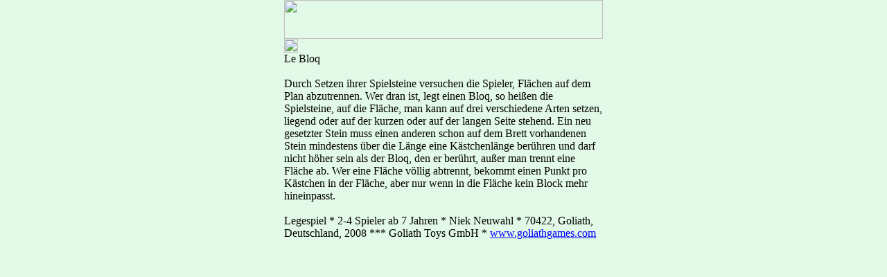

--- FILE ---
content_type: text/html
request_url: http://www.ludorium.at/prog/ShowInfo.asp?sl=%27../SPIELE/goliath/lebloq.htm%27
body_size: 1122
content:
<html>

<head>
<meta name="GENERATOR" content="Microsoft FrontPage 12.0">
<meta name="ProgId" content="FrontPage.Editor.Document">
<meta http-equiv="Content-Type" content="text/html; charset=windows-1252">
<meta name="viewport" content="width=460" >

<title>Österreichisches Spiele Museum Ludorium Impressum</title>
</head>

<body bgcolor="#E3F9E7" topmargin="0" leftmargin="2">

	

<center>
	<table border="0" cellpadding="0" style="border-collapse: collapse" width=460 id="table1">
		<tr><td align="left"><a target="_top" href="http://www.ludorium.at/"> <img border="0" src="../images/Header_08.jpg" width=460 height="56"></a></td><td></td></tr>
		<tr><td align="left"><a href="javascript:history.go(-1);" ><img border="0" src="../images/back.gif" height=20></a>	<br></td></tr>
	</table>

			<font face=Arial size=2>
				<iframe onload="scrollTo(0,0)" id="datamain4" name="datamain4" src=../SPIELE/goliath/lebloq.htm width=460 height=900 marginwidth=0 marginheight=0 hspace=0 vspace=0 frameborder=0 scrolling=yes target="_self">
				</iframe>		
			</font>		



</center>

</body>

</html>

--- FILE ---
content_type: text/html
request_url: http://www.ludorium.at/SPIELE/goliath/lebloq.htm
body_size: 4881
content:
<html xmlns:o="urn:schemas-microsoft-com:office:office"
xmlns:w="urn:schemas-microsoft-com:office:word"
xmlns="http://www.w3.org/TR/REC-html40">

<head>
<meta http-equiv=Content-Type content="text/html; charset=windows-1252">
<meta name=ProgId content=Word.Document>
<meta name=Generator content="Microsoft Word 11">
<meta name=Originator content="Microsoft Word 11">
<link rel=File-List href="lebloq-Dateien/filelist.xml">
<title>Le Bloq</title>
<!--[if gte mso 9]><xml>
 <o:DocumentProperties>
  <o:Author>GOLF</o:Author>
  <o:Template>Normal</o:Template>
  <o:LastAuthor>GOLF</o:LastAuthor>
  <o:Revision>2</o:Revision>
  <o:Created>2008-10-13T09:30:00Z</o:Created>
  <o:LastSaved>2008-10-13T09:39:00Z</o:LastSaved>
  <o:Pages>1</o:Pages>
  <o:Words>112</o:Words>
  <o:Characters>709</o:Characters>
  <o:Company>OCC</o:Company>
  <o:Lines>5</o:Lines>
  <o:Paragraphs>1</o:Paragraphs>
  <o:CharactersWithSpaces>820</o:CharactersWithSpaces>
  <o:Version>11.6568</o:Version>
 </o:DocumentProperties>
</xml><![endif]--><!--[if gte mso 9]><xml>
 <w:WordDocument>
  <w:View>Print</w:View>
  <w:Zoom>120</w:Zoom>
  <w:GrammarState>Clean</w:GrammarState>
  <w:HyphenationZone>21</w:HyphenationZone>
  <w:PunctuationKerning/>
  <w:ValidateAgainstSchemas/>
  <w:SaveIfXMLInvalid>false</w:SaveIfXMLInvalid>
  <w:IgnoreMixedContent>false</w:IgnoreMixedContent>
  <w:AlwaysShowPlaceholderText>false</w:AlwaysShowPlaceholderText>
  <w:Compatibility>
   <w:BreakWrappedTables/>
   <w:SnapToGridInCell/>
   <w:WrapTextWithPunct/>
   <w:UseAsianBreakRules/>
   <w:DontGrowAutofit/>
  </w:Compatibility>
  <w:BrowserLevel>MicrosoftInternetExplorer4</w:BrowserLevel>
 </w:WordDocument>
</xml><![endif]--><!--[if gte mso 9]><xml>
 <w:LatentStyles DefLockedState="false" LatentStyleCount="156">
 </w:LatentStyles>
</xml><![endif]-->
<style>
<!--
 /* Font Definitions */
 @font-face
	{font-family:Tahoma;
	panose-1:2 11 6 4 3 5 4 4 2 4;
	mso-font-charset:0;
	mso-generic-font-family:swiss;
	mso-font-pitch:variable;
	mso-font-signature:1627421319 -2147483648 8 0 66047 0;}
 /* Style Definitions */
 p.MsoNormal, li.MsoNormal, div.MsoNormal
	{mso-style-parent:"";
	margin:0cm;
	margin-bottom:.0001pt;
	mso-pagination:widow-orphan;
	font-size:12.0pt;
	font-family:Tahoma;
	mso-fareast-font-family:"Times New Roman";
	color:black;}
a:link, span.MsoHyperlink
	{color:blue;
	text-decoration:underline;
	text-underline:single;}
a:visited, span.MsoHyperlinkFollowed
	{color:purple;
	text-decoration:underline;
	text-underline:single;}
@page Section1
	{size:595.3pt 841.9pt;
	margin:70.85pt 70.85pt 2.0cm 70.85pt;
	mso-header-margin:35.4pt;
	mso-footer-margin:35.4pt;
	mso-paper-source:0;}
div.Section1
	{page:Section1;}
-->
</style>
<!--[if gte mso 10]>
<style>
 /* Style Definitions */
 table.MsoNormalTable
	{mso-style-name:"Normale Tabelle";
	mso-tstyle-rowband-size:0;
	mso-tstyle-colband-size:0;
	mso-style-noshow:yes;
	mso-style-parent:"";
	mso-padding-alt:0cm 5.4pt 0cm 5.4pt;
	mso-para-margin:0cm;
	mso-para-margin-bottom:.0001pt;
	mso-pagination:widow-orphan;
	font-size:10.0pt;
	font-family:"Times New Roman";
	mso-ansi-language:#0400;
	mso-fareast-language:#0400;
	mso-bidi-language:#0400;}
</style>
<![endif]-->
</head>

<body lang=DE-AT link=blue vlink=purple style='tab-interval:35.4pt'>

<div class=Section1>

<p class=MsoNormal>Le Bloq</p>

<p class=MsoNormal><span style='mso-bidi-font-size:10.0pt;color:windowtext'><o:p>&nbsp;</o:p></span></p>

<p class=MsoNormal><span style='mso-bidi-font-size:10.0pt;color:windowtext'>Durch
Setzen ihrer Spielsteine versuchen die Spieler, Flächen auf dem Plan
abzutrennen. Wer dran ist, legt einen Bloq, so heißen die Spielsteine, auf die
Fläche, man kann auf drei verschiedene Arten setzen, liegend oder auf der
kurzen oder auf der langen Seite stehend. Ein neu gesetzter Stein muss einen
anderen schon auf dem Brett vorhandenen Stein mindestens über die Länge eine
Kästchenlänge berühren und darf nicht höher sein als der Bloq, den er berührt,
außer man trennt eine Fläche ab. Wer eine Fläche völlig abtrennt, bekommt einen
Punkt pro Kästchen in der Fläche, aber nur wenn in die Fläche kein Block mehr
hineinpasst.<o:p></o:p></span></p>

<p class=MsoNormal><span style='mso-bidi-font-size:10.0pt;color:windowtext'><o:p>&nbsp;</o:p></span></p>

<p class=MsoNormal><span style='mso-bidi-font-size:10.0pt;color:windowtext'>Legespiel
* 2-4 Spieler ab 7 Jahren * Niek Neuwahl * </span><span style='color:windowtext'>70422,
Goliath, Deutschland, 2008 *** Goliath Toys GmbH * </span><u><span
style='color:blue'><a href="http://www.goliathgames.com/">www.goliathgames.com</a><o:p></o:p></span></u></p>

<p class=MsoNormal><o:p>&nbsp;</o:p></p>

<p class=MsoNormal><o:p>&nbsp;</o:p></p>

</div>

</body>

</html>
